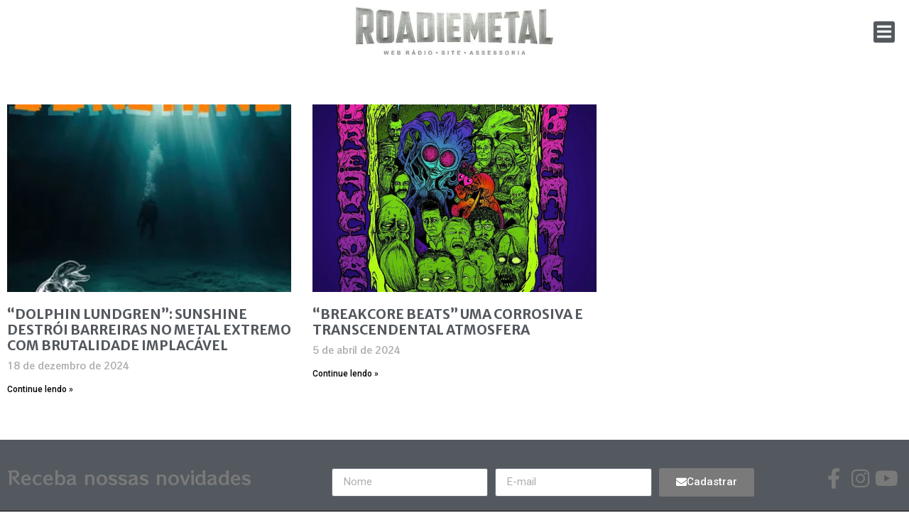

--- FILE ---
content_type: text/html; charset=UTF-8
request_url: https://roadie-metal.com/tag/sunshine/
body_size: 13467
content:
<!doctype html>
<html lang="pt-BR">
<head>
	<meta charset="UTF-8">
	<meta name="viewport" content="width=device-width, initial-scale=1">
	<link rel="profile" href="https://gmpg.org/xfn/11">
	<meta name='robots' content='index, follow, max-image-preview:large, max-snippet:-1, max-video-preview:-1' />

	<!-- This site is optimized with the Yoast SEO plugin v23.5 - https://yoast.com/wordpress/plugins/seo/ -->
	<title>Arquivos sunshine - Roadie Metal</title>
	<link rel="canonical" href="https://roadie-metal.com/tag/sunshine/" />
	<meta property="og:locale" content="pt_BR" />
	<meta property="og:type" content="article" />
	<meta property="og:title" content="Arquivos sunshine - Roadie Metal" />
	<meta property="og:url" content="https://roadie-metal.com/tag/sunshine/" />
	<meta property="og:site_name" content="Roadie Metal" />
	<meta name="twitter:card" content="summary_large_image" />
	<meta name="twitter:site" content="@roadiemetal" />
	<script type="application/ld+json" class="yoast-schema-graph">{"@context":"https://schema.org","@graph":[{"@type":"CollectionPage","@id":"https://roadie-metal.com/tag/sunshine/","url":"https://roadie-metal.com/tag/sunshine/","name":"Arquivos sunshine - Roadie Metal","isPartOf":{"@id":"https://roadie-metal.com/#website"},"primaryImageOfPage":{"@id":"https://roadie-metal.com/tag/sunshine/#primaryimage"},"image":{"@id":"https://roadie-metal.com/tag/sunshine/#primaryimage"},"thumbnailUrl":"https://roadie-metal.com/wp-content/uploads/2024/12/SUNSHINE-Dolphin-Lundgren.jpg","breadcrumb":{"@id":"https://roadie-metal.com/tag/sunshine/#breadcrumb"},"inLanguage":"pt-BR"},{"@type":"ImageObject","inLanguage":"pt-BR","@id":"https://roadie-metal.com/tag/sunshine/#primaryimage","url":"https://roadie-metal.com/wp-content/uploads/2024/12/SUNSHINE-Dolphin-Lundgren.jpg","contentUrl":"https://roadie-metal.com/wp-content/uploads/2024/12/SUNSHINE-Dolphin-Lundgren.jpg","width":300,"height":300},{"@type":"BreadcrumbList","@id":"https://roadie-metal.com/tag/sunshine/#breadcrumb","itemListElement":[{"@type":"ListItem","position":1,"name":"Início","item":"https://roadie-metal.com/"},{"@type":"ListItem","position":2,"name":"sunshine"}]},{"@type":"WebSite","@id":"https://roadie-metal.com/#website","url":"https://roadie-metal.com/","name":"Roadie Metal","description":"A Voz do Rock: Saiba tudo que acontece no mundo do rock, fique pode dentro das últimas novidades, leia entrevistas e resenhas, confira matérias e curiosidades!","publisher":{"@id":"https://roadie-metal.com/#organization"},"potentialAction":[{"@type":"SearchAction","target":{"@type":"EntryPoint","urlTemplate":"https://roadie-metal.com/?s={search_term_string}"},"query-input":{"@type":"PropertyValueSpecification","valueRequired":true,"valueName":"search_term_string"}}],"inLanguage":"pt-BR"},{"@type":"Organization","@id":"https://roadie-metal.com/#organization","name":"Roadie Metal - A Voz do Rock","url":"https://roadie-metal.com/","logo":{"@type":"ImageObject","inLanguage":"pt-BR","@id":"https://roadie-metal.com/#/schema/logo/image/","url":"https://roadie-metal.com/wp-content/uploads/2024/04/logo-rodape.png","contentUrl":"https://roadie-metal.com/wp-content/uploads/2024/04/logo-rodape.png","width":646,"height":200,"caption":"Roadie Metal - A Voz do Rock"},"image":{"@id":"https://roadie-metal.com/#/schema/logo/image/"},"sameAs":["https://pt-br.facebook.com/RoadieMetal","https://x.com/roadiemetal","https://www.instagram.com/roadie_metal/","https://www.youtube.com/channel/UCNXSI1H0oG_QbrdaKqbYlBQ"]}]}</script>
	<!-- / Yoast SEO plugin. -->


<link rel="alternate" type="application/rss+xml" title="Feed para Roadie Metal &raquo;" href="https://roadie-metal.com/feed/" />
<link rel="alternate" type="application/rss+xml" title="Feed de comentários para Roadie Metal &raquo;" href="https://roadie-metal.com/comments/feed/" />
<link rel="alternate" type="application/rss+xml" title="Feed de tag para Roadie Metal &raquo; sunshine" href="https://roadie-metal.com/tag/sunshine/feed/" />
<script>
window._wpemojiSettings = {"baseUrl":"https:\/\/s.w.org\/images\/core\/emoji\/15.0.3\/72x72\/","ext":".png","svgUrl":"https:\/\/s.w.org\/images\/core\/emoji\/15.0.3\/svg\/","svgExt":".svg","source":{"concatemoji":"https:\/\/roadie-metal.com\/wp-includes\/js\/wp-emoji-release.min.js?ver=6.6.4"}};
/*! This file is auto-generated */
!function(i,n){var o,s,e;function c(e){try{var t={supportTests:e,timestamp:(new Date).valueOf()};sessionStorage.setItem(o,JSON.stringify(t))}catch(e){}}function p(e,t,n){e.clearRect(0,0,e.canvas.width,e.canvas.height),e.fillText(t,0,0);var t=new Uint32Array(e.getImageData(0,0,e.canvas.width,e.canvas.height).data),r=(e.clearRect(0,0,e.canvas.width,e.canvas.height),e.fillText(n,0,0),new Uint32Array(e.getImageData(0,0,e.canvas.width,e.canvas.height).data));return t.every(function(e,t){return e===r[t]})}function u(e,t,n){switch(t){case"flag":return n(e,"\ud83c\udff3\ufe0f\u200d\u26a7\ufe0f","\ud83c\udff3\ufe0f\u200b\u26a7\ufe0f")?!1:!n(e,"\ud83c\uddfa\ud83c\uddf3","\ud83c\uddfa\u200b\ud83c\uddf3")&&!n(e,"\ud83c\udff4\udb40\udc67\udb40\udc62\udb40\udc65\udb40\udc6e\udb40\udc67\udb40\udc7f","\ud83c\udff4\u200b\udb40\udc67\u200b\udb40\udc62\u200b\udb40\udc65\u200b\udb40\udc6e\u200b\udb40\udc67\u200b\udb40\udc7f");case"emoji":return!n(e,"\ud83d\udc26\u200d\u2b1b","\ud83d\udc26\u200b\u2b1b")}return!1}function f(e,t,n){var r="undefined"!=typeof WorkerGlobalScope&&self instanceof WorkerGlobalScope?new OffscreenCanvas(300,150):i.createElement("canvas"),a=r.getContext("2d",{willReadFrequently:!0}),o=(a.textBaseline="top",a.font="600 32px Arial",{});return e.forEach(function(e){o[e]=t(a,e,n)}),o}function t(e){var t=i.createElement("script");t.src=e,t.defer=!0,i.head.appendChild(t)}"undefined"!=typeof Promise&&(o="wpEmojiSettingsSupports",s=["flag","emoji"],n.supports={everything:!0,everythingExceptFlag:!0},e=new Promise(function(e){i.addEventListener("DOMContentLoaded",e,{once:!0})}),new Promise(function(t){var n=function(){try{var e=JSON.parse(sessionStorage.getItem(o));if("object"==typeof e&&"number"==typeof e.timestamp&&(new Date).valueOf()<e.timestamp+604800&&"object"==typeof e.supportTests)return e.supportTests}catch(e){}return null}();if(!n){if("undefined"!=typeof Worker&&"undefined"!=typeof OffscreenCanvas&&"undefined"!=typeof URL&&URL.createObjectURL&&"undefined"!=typeof Blob)try{var e="postMessage("+f.toString()+"("+[JSON.stringify(s),u.toString(),p.toString()].join(",")+"));",r=new Blob([e],{type:"text/javascript"}),a=new Worker(URL.createObjectURL(r),{name:"wpTestEmojiSupports"});return void(a.onmessage=function(e){c(n=e.data),a.terminate(),t(n)})}catch(e){}c(n=f(s,u,p))}t(n)}).then(function(e){for(var t in e)n.supports[t]=e[t],n.supports.everything=n.supports.everything&&n.supports[t],"flag"!==t&&(n.supports.everythingExceptFlag=n.supports.everythingExceptFlag&&n.supports[t]);n.supports.everythingExceptFlag=n.supports.everythingExceptFlag&&!n.supports.flag,n.DOMReady=!1,n.readyCallback=function(){n.DOMReady=!0}}).then(function(){return e}).then(function(){var e;n.supports.everything||(n.readyCallback(),(e=n.source||{}).concatemoji?t(e.concatemoji):e.wpemoji&&e.twemoji&&(t(e.twemoji),t(e.wpemoji)))}))}((window,document),window._wpemojiSettings);
</script>
<style id='wp-emoji-styles-inline-css'>

	img.wp-smiley, img.emoji {
		display: inline !important;
		border: none !important;
		box-shadow: none !important;
		height: 1em !important;
		width: 1em !important;
		margin: 0 0.07em !important;
		vertical-align: -0.1em !important;
		background: none !important;
		padding: 0 !important;
	}
</style>
<link rel='stylesheet' id='wp-block-library-css' href='https://roadie-metal.com/wp-includes/css/dist/block-library/style.min.css?ver=6.6.4' media='all' />
<style id='classic-theme-styles-inline-css'>
/*! This file is auto-generated */
.wp-block-button__link{color:#fff;background-color:#32373c;border-radius:9999px;box-shadow:none;text-decoration:none;padding:calc(.667em + 2px) calc(1.333em + 2px);font-size:1.125em}.wp-block-file__button{background:#32373c;color:#fff;text-decoration:none}
</style>
<style id='global-styles-inline-css'>
:root{--wp--preset--aspect-ratio--square: 1;--wp--preset--aspect-ratio--4-3: 4/3;--wp--preset--aspect-ratio--3-4: 3/4;--wp--preset--aspect-ratio--3-2: 3/2;--wp--preset--aspect-ratio--2-3: 2/3;--wp--preset--aspect-ratio--16-9: 16/9;--wp--preset--aspect-ratio--9-16: 9/16;--wp--preset--color--black: #000000;--wp--preset--color--cyan-bluish-gray: #abb8c3;--wp--preset--color--white: #ffffff;--wp--preset--color--pale-pink: #f78da7;--wp--preset--color--vivid-red: #cf2e2e;--wp--preset--color--luminous-vivid-orange: #ff6900;--wp--preset--color--luminous-vivid-amber: #fcb900;--wp--preset--color--light-green-cyan: #7bdcb5;--wp--preset--color--vivid-green-cyan: #00d084;--wp--preset--color--pale-cyan-blue: #8ed1fc;--wp--preset--color--vivid-cyan-blue: #0693e3;--wp--preset--color--vivid-purple: #9b51e0;--wp--preset--gradient--vivid-cyan-blue-to-vivid-purple: linear-gradient(135deg,rgba(6,147,227,1) 0%,rgb(155,81,224) 100%);--wp--preset--gradient--light-green-cyan-to-vivid-green-cyan: linear-gradient(135deg,rgb(122,220,180) 0%,rgb(0,208,130) 100%);--wp--preset--gradient--luminous-vivid-amber-to-luminous-vivid-orange: linear-gradient(135deg,rgba(252,185,0,1) 0%,rgba(255,105,0,1) 100%);--wp--preset--gradient--luminous-vivid-orange-to-vivid-red: linear-gradient(135deg,rgba(255,105,0,1) 0%,rgb(207,46,46) 100%);--wp--preset--gradient--very-light-gray-to-cyan-bluish-gray: linear-gradient(135deg,rgb(238,238,238) 0%,rgb(169,184,195) 100%);--wp--preset--gradient--cool-to-warm-spectrum: linear-gradient(135deg,rgb(74,234,220) 0%,rgb(151,120,209) 20%,rgb(207,42,186) 40%,rgb(238,44,130) 60%,rgb(251,105,98) 80%,rgb(254,248,76) 100%);--wp--preset--gradient--blush-light-purple: linear-gradient(135deg,rgb(255,206,236) 0%,rgb(152,150,240) 100%);--wp--preset--gradient--blush-bordeaux: linear-gradient(135deg,rgb(254,205,165) 0%,rgb(254,45,45) 50%,rgb(107,0,62) 100%);--wp--preset--gradient--luminous-dusk: linear-gradient(135deg,rgb(255,203,112) 0%,rgb(199,81,192) 50%,rgb(65,88,208) 100%);--wp--preset--gradient--pale-ocean: linear-gradient(135deg,rgb(255,245,203) 0%,rgb(182,227,212) 50%,rgb(51,167,181) 100%);--wp--preset--gradient--electric-grass: linear-gradient(135deg,rgb(202,248,128) 0%,rgb(113,206,126) 100%);--wp--preset--gradient--midnight: linear-gradient(135deg,rgb(2,3,129) 0%,rgb(40,116,252) 100%);--wp--preset--font-size--small: 13px;--wp--preset--font-size--medium: 20px;--wp--preset--font-size--large: 36px;--wp--preset--font-size--x-large: 42px;--wp--preset--spacing--20: 0.44rem;--wp--preset--spacing--30: 0.67rem;--wp--preset--spacing--40: 1rem;--wp--preset--spacing--50: 1.5rem;--wp--preset--spacing--60: 2.25rem;--wp--preset--spacing--70: 3.38rem;--wp--preset--spacing--80: 5.06rem;--wp--preset--shadow--natural: 6px 6px 9px rgba(0, 0, 0, 0.2);--wp--preset--shadow--deep: 12px 12px 50px rgba(0, 0, 0, 0.4);--wp--preset--shadow--sharp: 6px 6px 0px rgba(0, 0, 0, 0.2);--wp--preset--shadow--outlined: 6px 6px 0px -3px rgba(255, 255, 255, 1), 6px 6px rgba(0, 0, 0, 1);--wp--preset--shadow--crisp: 6px 6px 0px rgba(0, 0, 0, 1);}:where(.is-layout-flex){gap: 0.5em;}:where(.is-layout-grid){gap: 0.5em;}body .is-layout-flex{display: flex;}.is-layout-flex{flex-wrap: wrap;align-items: center;}.is-layout-flex > :is(*, div){margin: 0;}body .is-layout-grid{display: grid;}.is-layout-grid > :is(*, div){margin: 0;}:where(.wp-block-columns.is-layout-flex){gap: 2em;}:where(.wp-block-columns.is-layout-grid){gap: 2em;}:where(.wp-block-post-template.is-layout-flex){gap: 1.25em;}:where(.wp-block-post-template.is-layout-grid){gap: 1.25em;}.has-black-color{color: var(--wp--preset--color--black) !important;}.has-cyan-bluish-gray-color{color: var(--wp--preset--color--cyan-bluish-gray) !important;}.has-white-color{color: var(--wp--preset--color--white) !important;}.has-pale-pink-color{color: var(--wp--preset--color--pale-pink) !important;}.has-vivid-red-color{color: var(--wp--preset--color--vivid-red) !important;}.has-luminous-vivid-orange-color{color: var(--wp--preset--color--luminous-vivid-orange) !important;}.has-luminous-vivid-amber-color{color: var(--wp--preset--color--luminous-vivid-amber) !important;}.has-light-green-cyan-color{color: var(--wp--preset--color--light-green-cyan) !important;}.has-vivid-green-cyan-color{color: var(--wp--preset--color--vivid-green-cyan) !important;}.has-pale-cyan-blue-color{color: var(--wp--preset--color--pale-cyan-blue) !important;}.has-vivid-cyan-blue-color{color: var(--wp--preset--color--vivid-cyan-blue) !important;}.has-vivid-purple-color{color: var(--wp--preset--color--vivid-purple) !important;}.has-black-background-color{background-color: var(--wp--preset--color--black) !important;}.has-cyan-bluish-gray-background-color{background-color: var(--wp--preset--color--cyan-bluish-gray) !important;}.has-white-background-color{background-color: var(--wp--preset--color--white) !important;}.has-pale-pink-background-color{background-color: var(--wp--preset--color--pale-pink) !important;}.has-vivid-red-background-color{background-color: var(--wp--preset--color--vivid-red) !important;}.has-luminous-vivid-orange-background-color{background-color: var(--wp--preset--color--luminous-vivid-orange) !important;}.has-luminous-vivid-amber-background-color{background-color: var(--wp--preset--color--luminous-vivid-amber) !important;}.has-light-green-cyan-background-color{background-color: var(--wp--preset--color--light-green-cyan) !important;}.has-vivid-green-cyan-background-color{background-color: var(--wp--preset--color--vivid-green-cyan) !important;}.has-pale-cyan-blue-background-color{background-color: var(--wp--preset--color--pale-cyan-blue) !important;}.has-vivid-cyan-blue-background-color{background-color: var(--wp--preset--color--vivid-cyan-blue) !important;}.has-vivid-purple-background-color{background-color: var(--wp--preset--color--vivid-purple) !important;}.has-black-border-color{border-color: var(--wp--preset--color--black) !important;}.has-cyan-bluish-gray-border-color{border-color: var(--wp--preset--color--cyan-bluish-gray) !important;}.has-white-border-color{border-color: var(--wp--preset--color--white) !important;}.has-pale-pink-border-color{border-color: var(--wp--preset--color--pale-pink) !important;}.has-vivid-red-border-color{border-color: var(--wp--preset--color--vivid-red) !important;}.has-luminous-vivid-orange-border-color{border-color: var(--wp--preset--color--luminous-vivid-orange) !important;}.has-luminous-vivid-amber-border-color{border-color: var(--wp--preset--color--luminous-vivid-amber) !important;}.has-light-green-cyan-border-color{border-color: var(--wp--preset--color--light-green-cyan) !important;}.has-vivid-green-cyan-border-color{border-color: var(--wp--preset--color--vivid-green-cyan) !important;}.has-pale-cyan-blue-border-color{border-color: var(--wp--preset--color--pale-cyan-blue) !important;}.has-vivid-cyan-blue-border-color{border-color: var(--wp--preset--color--vivid-cyan-blue) !important;}.has-vivid-purple-border-color{border-color: var(--wp--preset--color--vivid-purple) !important;}.has-vivid-cyan-blue-to-vivid-purple-gradient-background{background: var(--wp--preset--gradient--vivid-cyan-blue-to-vivid-purple) !important;}.has-light-green-cyan-to-vivid-green-cyan-gradient-background{background: var(--wp--preset--gradient--light-green-cyan-to-vivid-green-cyan) !important;}.has-luminous-vivid-amber-to-luminous-vivid-orange-gradient-background{background: var(--wp--preset--gradient--luminous-vivid-amber-to-luminous-vivid-orange) !important;}.has-luminous-vivid-orange-to-vivid-red-gradient-background{background: var(--wp--preset--gradient--luminous-vivid-orange-to-vivid-red) !important;}.has-very-light-gray-to-cyan-bluish-gray-gradient-background{background: var(--wp--preset--gradient--very-light-gray-to-cyan-bluish-gray) !important;}.has-cool-to-warm-spectrum-gradient-background{background: var(--wp--preset--gradient--cool-to-warm-spectrum) !important;}.has-blush-light-purple-gradient-background{background: var(--wp--preset--gradient--blush-light-purple) !important;}.has-blush-bordeaux-gradient-background{background: var(--wp--preset--gradient--blush-bordeaux) !important;}.has-luminous-dusk-gradient-background{background: var(--wp--preset--gradient--luminous-dusk) !important;}.has-pale-ocean-gradient-background{background: var(--wp--preset--gradient--pale-ocean) !important;}.has-electric-grass-gradient-background{background: var(--wp--preset--gradient--electric-grass) !important;}.has-midnight-gradient-background{background: var(--wp--preset--gradient--midnight) !important;}.has-small-font-size{font-size: var(--wp--preset--font-size--small) !important;}.has-medium-font-size{font-size: var(--wp--preset--font-size--medium) !important;}.has-large-font-size{font-size: var(--wp--preset--font-size--large) !important;}.has-x-large-font-size{font-size: var(--wp--preset--font-size--x-large) !important;}
:where(.wp-block-post-template.is-layout-flex){gap: 1.25em;}:where(.wp-block-post-template.is-layout-grid){gap: 1.25em;}
:where(.wp-block-columns.is-layout-flex){gap: 2em;}:where(.wp-block-columns.is-layout-grid){gap: 2em;}
:root :where(.wp-block-pullquote){font-size: 1.5em;line-height: 1.6;}
</style>
<link rel='stylesheet' id='hello-elementor-css' href='https://roadie-metal.com/wp-content/themes/hello-elementor/style.min.css?ver=3.0.1' media='all' />
<link rel='stylesheet' id='hello-elementor-theme-style-css' href='https://roadie-metal.com/wp-content/themes/hello-elementor/theme.min.css?ver=3.0.1' media='all' />
<link rel='stylesheet' id='hello-elementor-header-footer-css' href='https://roadie-metal.com/wp-content/themes/hello-elementor/header-footer.min.css?ver=3.0.1' media='all' />
<link rel='stylesheet' id='elementor-frontend-css' href='https://roadie-metal.com/wp-content/plugins/elementor/assets/css/frontend.min.css?ver=3.24.5' media='all' />
<link rel='stylesheet' id='widget-image-css' href='https://roadie-metal.com/wp-content/plugins/elementor/assets/css/widget-image.min.css?ver=3.24.5' media='all' />
<link rel='stylesheet' id='widget-heading-css' href='https://roadie-metal.com/wp-content/plugins/elementor/assets/css/widget-heading.min.css?ver=3.24.5' media='all' />
<link rel='stylesheet' id='widget-forms-css' href='https://roadie-metal.com/wp-content/plugins/pro-elements/assets/css/widget-forms.min.css?ver=3.24.2' media='all' />
<link rel='stylesheet' id='flatpickr-css' href='https://roadie-metal.com/wp-content/plugins/elementor/assets/lib/flatpickr/flatpickr.min.css?ver=4.1.4' media='all' />
<link rel='stylesheet' id='widget-icon-list-css' href='https://roadie-metal.com/wp-content/plugins/elementor/assets/css/widget-icon-list.min.css?ver=3.24.5' media='all' />
<link rel='stylesheet' id='widget-posts-css' href='https://roadie-metal.com/wp-content/plugins/pro-elements/assets/css/widget-posts.min.css?ver=3.24.2' media='all' />
<link rel='stylesheet' id='elementor-icons-css' href='https://roadie-metal.com/wp-content/plugins/elementor/assets/lib/eicons/css/elementor-icons.min.css?ver=5.31.0' media='all' />
<link rel='stylesheet' id='swiper-css' href='https://roadie-metal.com/wp-content/plugins/elementor/assets/lib/swiper/v8/css/swiper.min.css?ver=8.4.5' media='all' />
<link rel='stylesheet' id='e-swiper-css' href='https://roadie-metal.com/wp-content/plugins/elementor/assets/css/conditionals/e-swiper.min.css?ver=3.24.5' media='all' />
<link rel='stylesheet' id='elementor-post-413943-css' href='https://roadie-metal.com/wp-content/uploads/elementor/css/post-413943.css?ver=1727957824' media='all' />
<link rel='stylesheet' id='elementor-pro-css' href='https://roadie-metal.com/wp-content/plugins/pro-elements/assets/css/frontend.min.css?ver=3.24.2' media='all' />
<link rel='stylesheet' id='font-awesome-5-all-css' href='https://roadie-metal.com/wp-content/plugins/elementor/assets/lib/font-awesome/css/all.min.css?ver=3.24.5' media='all' />
<link rel='stylesheet' id='font-awesome-4-shim-css' href='https://roadie-metal.com/wp-content/plugins/elementor/assets/lib/font-awesome/css/v4-shims.min.css?ver=3.24.5' media='all' />
<link rel='stylesheet' id='elementor-global-css' href='https://roadie-metal.com/wp-content/uploads/elementor/css/global.css?ver=1727957824' media='all' />
<link rel='stylesheet' id='elementor-post-404143-css' href='https://roadie-metal.com/wp-content/uploads/elementor/css/post-404143.css?ver=1727957907' media='all' />
<link rel='stylesheet' id='elementor-post-404157-css' href='https://roadie-metal.com/wp-content/uploads/elementor/css/post-404157.css?ver=1727957824' media='all' />
<link rel='stylesheet' id='elementor-post-404153-css' href='https://roadie-metal.com/wp-content/uploads/elementor/css/post-404153.css?ver=1727957827' media='all' />
<link rel='stylesheet' id='bdt-uikit-css' href='https://roadie-metal.com/wp-content/plugins/bdthemes-prime-slider-lite/assets/css/bdt-uikit.css?ver=3.21.7' media='all' />
<link rel='stylesheet' id='prime-slider-site-css' href='https://roadie-metal.com/wp-content/plugins/bdthemes-prime-slider-lite/assets/css/prime-slider-site.css?ver=3.15.12' media='all' />
<link rel='stylesheet' id='google-fonts-1-css' href='https://fonts.googleapis.com/css?family=Roboto%3A100%2C100italic%2C200%2C200italic%2C300%2C300italic%2C400%2C400italic%2C500%2C500italic%2C600%2C600italic%2C700%2C700italic%2C800%2C800italic%2C900%2C900italic%7CRoboto+Slab%3A100%2C100italic%2C200%2C200italic%2C300%2C300italic%2C400%2C400italic%2C500%2C500italic%2C600%2C600italic%2C700%2C700italic%2C800%2C800italic%2C900%2C900italic%7CRocknRoll+One%3A100%2C100italic%2C200%2C200italic%2C300%2C300italic%2C400%2C400italic%2C500%2C500italic%2C600%2C600italic%2C700%2C700italic%2C800%2C800italic%2C900%2C900italic%7CMerriweather+Sans%3A100%2C100italic%2C200%2C200italic%2C300%2C300italic%2C400%2C400italic%2C500%2C500italic%2C600%2C600italic%2C700%2C700italic%2C800%2C800italic%2C900%2C900italic&#038;display=auto&#038;ver=6.6.4' media='all' />
<link rel='stylesheet' id='elementor-icons-shared-0-css' href='https://roadie-metal.com/wp-content/plugins/elementor/assets/lib/font-awesome/css/fontawesome.min.css?ver=5.15.3' media='all' />
<link rel='stylesheet' id='elementor-icons-fa-solid-css' href='https://roadie-metal.com/wp-content/plugins/elementor/assets/lib/font-awesome/css/solid.min.css?ver=5.15.3' media='all' />
<link rel='stylesheet' id='elementor-icons-fa-brands-css' href='https://roadie-metal.com/wp-content/plugins/elementor/assets/lib/font-awesome/css/brands.min.css?ver=5.15.3' media='all' />
<link rel="preconnect" href="https://fonts.gstatic.com/" crossorigin><script src="https://roadie-metal.com/wp-content/plugins/elementor/assets/lib/font-awesome/js/v4-shims.min.js?ver=3.24.5" id="font-awesome-4-shim-js"></script>
<script src="https://roadie-metal.com/wp-includes/js/jquery/jquery.min.js?ver=3.7.1" id="jquery-core-js"></script>
<script src="https://roadie-metal.com/wp-includes/js/jquery/jquery-migrate.min.js?ver=3.4.1" id="jquery-migrate-js"></script>
<script src="https://roadie-metal.com/wp-content/plugins/bdthemes-prime-slider-lite/assets/js/bdt-uikit.min.js?ver=3.21.7" id="bdt-uikit-js"></script>
<link rel="https://api.w.org/" href="https://roadie-metal.com/wp-json/" /><link rel="alternate" title="JSON" type="application/json" href="https://roadie-metal.com/wp-json/wp/v2/tags/30300" /><link rel="EditURI" type="application/rsd+xml" title="RSD" href="https://roadie-metal.com/xmlrpc.php?rsd" />
<meta name="generator" content="WordPress 6.6.4" />
<meta name="generator" content="Elementor 3.24.5; features: additional_custom_breakpoints; settings: css_print_method-external, google_font-enabled, font_display-auto">
			<style>
				.e-con.e-parent:nth-of-type(n+4):not(.e-lazyloaded):not(.e-no-lazyload),
				.e-con.e-parent:nth-of-type(n+4):not(.e-lazyloaded):not(.e-no-lazyload) * {
					background-image: none !important;
				}
				@media screen and (max-height: 1024px) {
					.e-con.e-parent:nth-of-type(n+3):not(.e-lazyloaded):not(.e-no-lazyload),
					.e-con.e-parent:nth-of-type(n+3):not(.e-lazyloaded):not(.e-no-lazyload) * {
						background-image: none !important;
					}
				}
				@media screen and (max-height: 640px) {
					.e-con.e-parent:nth-of-type(n+2):not(.e-lazyloaded):not(.e-no-lazyload),
					.e-con.e-parent:nth-of-type(n+2):not(.e-lazyloaded):not(.e-no-lazyload) * {
						background-image: none !important;
					}
				}
			</style>
			</head>
<body class="archive tag tag-sunshine tag-30300 wp-custom-logo elementor-default elementor-template-full-width elementor-kit-413943 elementor-page-404153">


<a class="skip-link screen-reader-text" href="#content">Ir para o conteúdo</a>

		<div data-elementor-type="header" data-elementor-id="404143" class="elementor elementor-404143 elementor-location-header" data-elementor-post-type="elementor_library">
			<div class="elementor-element elementor-element-fd1bf8f header-1 e-transform e-flex e-con-boxed e-con e-parent" data-id="fd1bf8f" data-element_type="container" data-settings="{&quot;background_background&quot;:&quot;classic&quot;,&quot;_transform_translateX_effect&quot;:{&quot;unit&quot;:&quot;px&quot;,&quot;size&quot;:&quot;&quot;,&quot;sizes&quot;:[]},&quot;_transform_translateX_effect_tablet&quot;:{&quot;unit&quot;:&quot;px&quot;,&quot;size&quot;:&quot;&quot;,&quot;sizes&quot;:[]},&quot;_transform_translateX_effect_mobile&quot;:{&quot;unit&quot;:&quot;px&quot;,&quot;size&quot;:&quot;&quot;,&quot;sizes&quot;:[]},&quot;_transform_translateY_effect&quot;:{&quot;unit&quot;:&quot;px&quot;,&quot;size&quot;:&quot;&quot;,&quot;sizes&quot;:[]},&quot;_transform_translateY_effect_tablet&quot;:{&quot;unit&quot;:&quot;px&quot;,&quot;size&quot;:&quot;&quot;,&quot;sizes&quot;:[]},&quot;_transform_translateY_effect_mobile&quot;:{&quot;unit&quot;:&quot;px&quot;,&quot;size&quot;:&quot;&quot;,&quot;sizes&quot;:[]}}">
					<div class="e-con-inner">
				<div class="elementor-element elementor-element-7d4b84e elementor-widget__width-initial elementor-widget elementor-widget-theme-site-logo elementor-widget-image" data-id="7d4b84e" data-element_type="widget" data-widget_type="theme-site-logo.default">
				<div class="elementor-widget-container">
									<a href="https://roadie-metal.com">
			<img fetchpriority="high" width="457" height="110" src="https://roadie-metal.com/wp-content/uploads/2022/11/roadie-metal.jpeg" class="attachment-full size-full wp-image-404144" alt="" srcset="https://roadie-metal.com/wp-content/uploads/2022/11/roadie-metal.jpeg 457w, https://roadie-metal.com/wp-content/uploads/2022/11/roadie-metal-300x72.jpeg 300w" sizes="(max-width: 457px) 100vw, 457px" />				</a>
									</div>
				</div>
				<div class="elementor-element elementor-element-3e15d03 elementor-align-center elementor-absolute elementor-widget elementor-widget-button" data-id="3e15d03" data-element_type="widget" data-settings="{&quot;_position&quot;:&quot;absolute&quot;}" data-widget_type="button.default">
				<div class="elementor-widget-container">
					<div class="elementor-button-wrapper">
			<a class="elementor-button elementor-button-link elementor-size-sm" href="#elementor-action%3Aaction%3Dpopup%3Aopen%26settings%3DeyJpZCI6IjQwNzk0NyIsInRvZ2dsZSI6ZmFsc2V9">
						<span class="elementor-button-content-wrapper">
						<span class="elementor-button-icon">
				<i aria-hidden="true" class="fas fa-bars"></i>			</span>
								</span>
					</a>
		</div>
				</div>
				</div>
					</div>
				</div>
				</div>
				<div data-elementor-type="archive" data-elementor-id="404153" class="elementor elementor-404153 elementor-location-archive" data-elementor-post-type="elementor_library">
			<div class="elementor-element elementor-element-db90f26 e-flex e-con-boxed e-con e-parent" data-id="db90f26" data-element_type="container">
					<div class="e-con-inner">
				<div class="elementor-element elementor-element-f384603 elementor-grid-3 elementor-grid-tablet-2 elementor-grid-mobile-1 elementor-posts--thumbnail-top elementor-widget elementor-widget-archive-posts" data-id="f384603" data-element_type="widget" data-settings="{&quot;pagination_type&quot;:&quot;numbers_and_prev_next&quot;,&quot;archive_classic_columns&quot;:&quot;3&quot;,&quot;archive_classic_columns_tablet&quot;:&quot;2&quot;,&quot;archive_classic_columns_mobile&quot;:&quot;1&quot;,&quot;archive_classic_row_gap&quot;:{&quot;unit&quot;:&quot;px&quot;,&quot;size&quot;:35,&quot;sizes&quot;:[]},&quot;archive_classic_row_gap_tablet&quot;:{&quot;unit&quot;:&quot;px&quot;,&quot;size&quot;:&quot;&quot;,&quot;sizes&quot;:[]},&quot;archive_classic_row_gap_mobile&quot;:{&quot;unit&quot;:&quot;px&quot;,&quot;size&quot;:&quot;&quot;,&quot;sizes&quot;:[]}}" data-widget_type="archive-posts.archive_classic">
				<div class="elementor-widget-container">
					<div class="elementor-posts-container elementor-posts elementor-posts--skin-classic elementor-grid">
				<article class="elementor-post elementor-grid-item post-416141 post type-post status-publish format-standard has-post-thumbnail hentry category-death-metal category-thrash tag-sunshine">
				<a class="elementor-post__thumbnail__link" href="https://roadie-metal.com/dolphin-lundgren-sunshine-destroi-barreiras-no-metal-extremo-com-brutalidade-implacavel/" tabindex="-1" >
			<div class="elementor-post__thumbnail"><img width="300" height="300" src="https://roadie-metal.com/wp-content/uploads/2024/12/SUNSHINE-Dolphin-Lundgren.jpg" class="attachment-large size-large wp-image-416142" alt="" /></div>
		</a>
				<div class="elementor-post__text">
				<h3 class="elementor-post__title">
			<a href="https://roadie-metal.com/dolphin-lundgren-sunshine-destroi-barreiras-no-metal-extremo-com-brutalidade-implacavel/" >
				&#8220;Dolphin Lundgren&#8221;: SUNSHINE Destrói Barreiras no Metal Extremo com Brutalidade Implacável			</a>
		</h3>
				<div class="elementor-post__meta-data">
					<span class="elementor-post-date">
			18 de dezembro de 2024		</span>
				</div>
		
		<a class="elementor-post__read-more" href="https://roadie-metal.com/dolphin-lundgren-sunshine-destroi-barreiras-no-metal-extremo-com-brutalidade-implacavel/" aria-label="Read more about &#8220;Dolphin Lundgren&#8221;: SUNSHINE Destrói Barreiras no Metal Extremo com Brutalidade Implacável" tabindex="-1" >
			Continue lendo »		</a>

				</div>
				</article>
				<article class="elementor-post elementor-grid-item post-403614 post type-post status-publish format-standard has-post-thumbnail hentry category-news category-thrash tag-grindcore tag-melodeath tag-sunshine">
				<a class="elementor-post__thumbnail__link" href="https://roadie-metal.com/breakcore-beats-uma-corrosiva-e-transcendental-atmosfera/" tabindex="-1" >
			<div class="elementor-post__thumbnail"><img width="640" height="640" src="https://roadie-metal.com/wp-content/uploads/2024/04/SUNSHINE.jpg" class="attachment-large size-large wp-image-403615" alt="" /></div>
		</a>
				<div class="elementor-post__text">
				<h3 class="elementor-post__title">
			<a href="https://roadie-metal.com/breakcore-beats-uma-corrosiva-e-transcendental-atmosfera/" >
				“Breakcore Beats” uma corrosiva e transcendental atmosfera			</a>
		</h3>
				<div class="elementor-post__meta-data">
					<span class="elementor-post-date">
			5 de abril de 2024		</span>
				</div>
		
		<a class="elementor-post__read-more" href="https://roadie-metal.com/breakcore-beats-uma-corrosiva-e-transcendental-atmosfera/" aria-label="Read more about “Breakcore Beats” uma corrosiva e transcendental atmosfera" tabindex="-1" >
			Continue lendo »		</a>

				</div>
				</article>
				</div>
		
				</div>
				</div>
					</div>
				</div>
				</div>
				<div data-elementor-type="footer" data-elementor-id="404157" class="elementor elementor-404157 elementor-location-footer" data-elementor-post-type="elementor_library">
			<div class="elementor-element elementor-element-9149c3f e-flex e-con-boxed e-con e-parent" data-id="9149c3f" data-element_type="container" data-settings="{&quot;background_background&quot;:&quot;classic&quot;}">
					<div class="e-con-inner">
				<div class="elementor-element elementor-element-43179a1 elementor-widget elementor-widget-heading" data-id="43179a1" data-element_type="widget" data-widget_type="heading.default">
				<div class="elementor-widget-container">
			<h6 class="elementor-heading-title elementor-size-default">Receba nossas novidades</h6>		</div>
				</div>
				<div class="elementor-element elementor-element-648684d elementor-widget__width-initial elementor-widget-mobile__width-inherit elementor-button-align-stretch elementor-widget elementor-widget-form" data-id="648684d" data-element_type="widget" data-settings="{&quot;button_width&quot;:&quot;20&quot;,&quot;step_next_label&quot;:&quot;Next&quot;,&quot;step_previous_label&quot;:&quot;Previous&quot;,&quot;step_type&quot;:&quot;number_text&quot;,&quot;step_icon_shape&quot;:&quot;circle&quot;}" data-widget_type="form.default">
				<div class="elementor-widget-container">
					<form class="elementor-form" method="post" name="frm-newsletter">
			<input type="hidden" name="post_id" value="404157"/>
			<input type="hidden" name="form_id" value="648684d"/>
			<input type="hidden" name="referer_title" value="Arquivos sunshine - Roadie Metal" />

			
			<div class="elementor-form-fields-wrapper elementor-labels-">
								<div class="elementor-field-type-text elementor-field-group elementor-column elementor-field-group-nome elementor-col-40 elementor-field-required">
												<label for="form-field-nome" class="elementor-field-label elementor-screen-only">
								Nome							</label>
														<input size="1" type="text" name="form_fields[nome]" id="form-field-nome" class="elementor-field elementor-size-sm  elementor-field-textual" placeholder="Nome" required="required" aria-required="true">
											</div>
								<div class="elementor-field-type-email elementor-field-group elementor-column elementor-field-group-email elementor-col-40 elementor-field-required">
												<label for="form-field-email" class="elementor-field-label elementor-screen-only">
								E-mail							</label>
														<input size="1" type="email" name="form_fields[email]" id="form-field-email" class="elementor-field elementor-size-sm  elementor-field-textual" placeholder="E-mail" required="required" aria-required="true">
											</div>
								<div class="elementor-field-group elementor-column elementor-field-type-submit elementor-col-20 e-form__buttons">
					<button class="elementor-button elementor-size-sm" type="submit">
						<span class="elementor-button-content-wrapper">
															<span class="elementor-button-icon">
									<i aria-hidden="true" class="fas fa-envelope"></i>																	</span>
																						<span class="elementor-button-text">Cadastrar </span>
													</span>
					</button>
				</div>
			</div>
		</form>
				</div>
				</div>
				<div class="elementor-element elementor-element-81c26c3 elementor-icon-list--layout-inline elementor-align-right elementor-mobile-align-center elementor-list-item-link-full_width elementor-widget elementor-widget-icon-list" data-id="81c26c3" data-element_type="widget" data-widget_type="icon-list.default">
				<div class="elementor-widget-container">
					<ul class="elementor-icon-list-items elementor-inline-items">
							<li class="elementor-icon-list-item elementor-inline-item">
											<a href="https://www.facebook.com/RoadieMetal/?locale=pt_BR" target="_blank">

												<span class="elementor-icon-list-icon">
							<i aria-hidden="true" class="fab fa-facebook-f"></i>						</span>
										<span class="elementor-icon-list-text"></span>
											</a>
									</li>
								<li class="elementor-icon-list-item elementor-inline-item">
											<a href="https://www.instagram.com/roadie_metal/" target="_blank">

												<span class="elementor-icon-list-icon">
							<i aria-hidden="true" class="fab fa-instagram"></i>						</span>
										<span class="elementor-icon-list-text"></span>
											</a>
									</li>
								<li class="elementor-icon-list-item elementor-inline-item">
											<a href="https://www.youtube.com/c/RoadieMetal" target="_blank">

												<span class="elementor-icon-list-icon">
							<i aria-hidden="true" class="fab fa-youtube"></i>						</span>
										<span class="elementor-icon-list-text"></span>
											</a>
									</li>
						</ul>
				</div>
				</div>
					</div>
				</div>
		<div class="elementor-element elementor-element-00b8d21 e-flex e-con-boxed e-con e-parent" data-id="00b8d21" data-element_type="container" data-settings="{&quot;background_background&quot;:&quot;classic&quot;}">
					<div class="e-con-inner">
				<div class="elementor-element elementor-element-cd566fc elementor-widget elementor-widget-image" data-id="cd566fc" data-element_type="widget" data-widget_type="image.default">
				<div class="elementor-widget-container">
													<img loading="lazy" width="646" height="200" src="https://roadie-metal.com/wp-content/uploads/2024/04/logo-rodape.png" class="attachment-full size-full wp-image-404159" alt="" srcset="https://roadie-metal.com/wp-content/uploads/2024/04/logo-rodape.png 646w, https://roadie-metal.com/wp-content/uploads/2024/04/logo-rodape-300x93.png 300w" sizes="(max-width: 646px) 100vw, 646px" />													</div>
				</div>
				<div class="elementor-element elementor-element-3e1c0fa elementor-widget elementor-widget-heading" data-id="3e1c0fa" data-element_type="widget" data-widget_type="heading.default">
				<div class="elementor-widget-container">
			<p class="elementor-heading-title elementor-size-default">© 2017-2025 | Roadie Metal - Todos os direitos reservados.</p>		</div>
				</div>
					</div>
				</div>
				</div>
		
		<div data-elementor-type="popup" data-elementor-id="407947" class="elementor elementor-407947 elementor-location-popup" data-elementor-settings="{&quot;entrance_animation&quot;:&quot;fadeInRight&quot;,&quot;exit_animation&quot;:&quot;fadeInRight&quot;,&quot;entrance_animation_duration&quot;:{&quot;unit&quot;:&quot;px&quot;,&quot;size&quot;:0.6,&quot;sizes&quot;:[]},&quot;a11y_navigation&quot;:&quot;yes&quot;,&quot;timing&quot;:[]}" data-elementor-post-type="elementor_library">
			<div class="elementor-element elementor-element-2313516 e-flex e-con-boxed e-con e-parent" data-id="2313516" data-element_type="container">
					<div class="e-con-inner">
				<div class="elementor-element elementor-element-73b52de elementor-widget elementor-widget-heading" data-id="73b52de" data-element_type="widget" data-widget_type="heading.default">
				<div class="elementor-widget-container">
			<h5 class="elementor-heading-title elementor-size-default">Encontre sua banda favorita</h5>		</div>
				</div>
				<div class="elementor-element elementor-element-d0464e4 elementor-search-form--skin-classic elementor-search-form--button-type-icon elementor-search-form--icon-search elementor-widget elementor-widget-search-form" data-id="d0464e4" data-element_type="widget" data-settings="{&quot;skin&quot;:&quot;classic&quot;}" data-widget_type="search-form.default">
				<div class="elementor-widget-container">
					<search role="search">
			<form class="elementor-search-form" action="https://roadie-metal.com" method="get">
												<div class="elementor-search-form__container">
					<label class="elementor-screen-only" for="elementor-search-form-d0464e4">Search</label>

					
					<input id="elementor-search-form-d0464e4" placeholder="Digite o nome da banda..." class="elementor-search-form__input" type="search" name="s" value="">
					
											<button class="elementor-search-form__submit" type="submit" aria-label="Search">
															<i aria-hidden="true" class="fas fa-search"></i>								<span class="elementor-screen-only">Search</span>
													</button>
					
									</div>
			</form>
		</search>
				</div>
				</div>
				<div class="elementor-element elementor-element-6153885 elementor-widget-divider--view-line elementor-widget elementor-widget-divider" data-id="6153885" data-element_type="widget" data-widget_type="divider.default">
				<div class="elementor-widget-container">
					<div class="elementor-divider">
			<span class="elementor-divider-separator">
						</span>
		</div>
				</div>
				</div>
				<div class="elementor-element elementor-element-a925ee8 elementor-icon-list--layout-traditional elementor-list-item-link-full_width elementor-widget elementor-widget-icon-list" data-id="a925ee8" data-element_type="widget" data-widget_type="icon-list.default">
				<div class="elementor-widget-container">
					<ul class="elementor-icon-list-items">
							<li class="elementor-icon-list-item">
											<a href="https://roadie-metal.com/categoria/news/">

											<span class="elementor-icon-list-text">Notícias</span>
											</a>
									</li>
								<li class="elementor-icon-list-item">
											<a href="https://roadie-metal.com/categoria/reviews/">

											<span class="elementor-icon-list-text">Resenhas</span>
											</a>
									</li>
								<li class="elementor-icon-list-item">
											<a href="https://roadie-metal.com/categoria/entrevistas/">

											<span class="elementor-icon-list-text">Entrevistas</span>
											</a>
									</li>
								<li class="elementor-icon-list-item">
											<a href="https://roadie-metal.com/categoria/videos/">

											<span class="elementor-icon-list-text">Vídeos</span>
											</a>
									</li>
								<li class="elementor-icon-list-item">
											<a href="https://roadie-metal.com/categoria/shows/">

											<span class="elementor-icon-list-text">Shows</span>
											</a>
									</li>
						</ul>
				</div>
				</div>
					</div>
				</div>
				</div>
					<script type='text/javascript'>
				const lazyloadRunObserver = () => {
					const lazyloadBackgrounds = document.querySelectorAll( `.e-con.e-parent:not(.e-lazyloaded)` );
					const lazyloadBackgroundObserver = new IntersectionObserver( ( entries ) => {
						entries.forEach( ( entry ) => {
							if ( entry.isIntersecting ) {
								let lazyloadBackground = entry.target;
								if( lazyloadBackground ) {
									lazyloadBackground.classList.add( 'e-lazyloaded' );
								}
								lazyloadBackgroundObserver.unobserve( entry.target );
							}
						});
					}, { rootMargin: '200px 0px 200px 0px' } );
					lazyloadBackgrounds.forEach( ( lazyloadBackground ) => {
						lazyloadBackgroundObserver.observe( lazyloadBackground );
					} );
				};
				const events = [
					'DOMContentLoaded',
					'elementor/lazyload/observe',
				];
				events.forEach( ( event ) => {
					document.addEventListener( event, lazyloadRunObserver );
				} );
			</script>
			<link rel='stylesheet' id='elementor-post-407947-css' href='https://roadie-metal.com/wp-content/uploads/elementor/css/post-407947.css?ver=1727957824' media='all' />
<link rel='stylesheet' id='widget-theme-elements-css' href='https://roadie-metal.com/wp-content/plugins/pro-elements/assets/css/widget-theme-elements.min.css?ver=3.24.2' media='all' />
<link rel='stylesheet' id='widget-divider-css' href='https://roadie-metal.com/wp-content/plugins/elementor/assets/css/widget-divider.min.css?ver=3.24.5' media='all' />
<link rel='stylesheet' id='e-animation-fadeInRight-css' href='https://roadie-metal.com/wp-content/plugins/elementor/assets/lib/animations/styles/fadeInRight.min.css?ver=3.24.5' media='all' />
<script src="https://roadie-metal.com/wp-includes/js/imagesloaded.min.js?ver=5.0.0" id="imagesloaded-js"></script>
<script src="https://roadie-metal.com/wp-content/plugins/elementor/assets/js/webpack.runtime.min.js?ver=3.24.5" id="elementor-webpack-runtime-js"></script>
<script src="https://roadie-metal.com/wp-content/plugins/elementor/assets/js/frontend-modules.min.js?ver=3.24.5" id="elementor-frontend-modules-js"></script>
<script src="https://roadie-metal.com/wp-includes/js/jquery/ui/core.min.js?ver=1.13.3" id="jquery-ui-core-js"></script>
<script id="elementor-frontend-js-before">
var elementorFrontendConfig = {"environmentMode":{"edit":false,"wpPreview":false,"isScriptDebug":false},"i18n":{"shareOnFacebook":"Compartilhar no Facebook","shareOnTwitter":"Compartilhar no Twitter","pinIt":"Fixar","download":"Baixar","downloadImage":"Baixar imagem","fullscreen":"Tela cheia","zoom":"Zoom","share":"Compartilhar","playVideo":"Reproduzir v\u00eddeo","previous":"Anterior","next":"Pr\u00f3ximo","close":"Fechar","a11yCarouselWrapperAriaLabel":"Carrossel | Rolagem horizontal: Setas para esquerda e direita","a11yCarouselPrevSlideMessage":"Slide anterior","a11yCarouselNextSlideMessage":"Pr\u00f3ximo slide","a11yCarouselFirstSlideMessage":"Este \u00e9 o primeiro slide","a11yCarouselLastSlideMessage":"Este \u00e9 o \u00faltimo slide","a11yCarouselPaginationBulletMessage":"Ir para o slide"},"is_rtl":false,"breakpoints":{"xs":0,"sm":480,"md":768,"lg":1025,"xl":1440,"xxl":1600},"responsive":{"breakpoints":{"mobile":{"label":"Dispositivos m\u00f3veis no modo retrato","value":767,"default_value":767,"direction":"max","is_enabled":true},"mobile_extra":{"label":"Dispositivos m\u00f3veis no modo paisagem","value":880,"default_value":880,"direction":"max","is_enabled":false},"tablet":{"label":"Tablet no modo retrato","value":1024,"default_value":1024,"direction":"max","is_enabled":true},"tablet_extra":{"label":"Tablet no modo paisagem","value":1200,"default_value":1200,"direction":"max","is_enabled":false},"laptop":{"label":"Notebook","value":1366,"default_value":1366,"direction":"max","is_enabled":false},"widescreen":{"label":"Tela ampla (widescreen)","value":2400,"default_value":2400,"direction":"min","is_enabled":false}},"hasCustomBreakpoints":false},"version":"3.24.5","is_static":false,"experimentalFeatures":{"additional_custom_breakpoints":true,"container":true,"container_grid":true,"e_swiper_latest":true,"e_nested_atomic_repeaters":true,"e_onboarding":true,"theme_builder_v2":true,"home_screen":true,"ai-layout":true,"landing-pages":true,"link-in-bio":true,"floating-buttons":true,"display-conditions":true,"form-submissions":true},"urls":{"assets":"https:\/\/roadie-metal.com\/wp-content\/plugins\/elementor\/assets\/","ajaxurl":"https:\/\/roadie-metal.com\/wp-admin\/admin-ajax.php","uploadUrl":"https:\/\/roadie-metal.com\/wp-content\/uploads"},"nonces":{"floatingButtonsClickTracking":"8950717d68"},"swiperClass":"swiper","settings":{"editorPreferences":[]},"kit":{"active_breakpoints":["viewport_mobile","viewport_tablet"],"global_image_lightbox":"yes","lightbox_enable_counter":"yes","lightbox_enable_fullscreen":"yes","lightbox_enable_zoom":"yes","lightbox_enable_share":"yes","lightbox_title_src":"title","lightbox_description_src":"description"},"post":{"id":0,"title":"Arquivos sunshine - Roadie Metal","excerpt":""}};
</script>
<script src="https://roadie-metal.com/wp-content/plugins/elementor/assets/js/frontend.min.js?ver=3.24.5" id="elementor-frontend-js"></script>
<script src="https://roadie-metal.com/wp-content/plugins/bdthemes-prime-slider-lite/assets/js/prime-slider-site.min.js?ver=3.15.12" id="prime-slider-site-js"></script>
<script src="https://roadie-metal.com/wp-content/plugins/pro-elements/assets/js/webpack-pro.runtime.min.js?ver=3.24.2" id="elementor-pro-webpack-runtime-js"></script>
<script src="https://roadie-metal.com/wp-includes/js/dist/hooks.min.js?ver=2810c76e705dd1a53b18" id="wp-hooks-js"></script>
<script src="https://roadie-metal.com/wp-includes/js/dist/i18n.min.js?ver=5e580eb46a90c2b997e6" id="wp-i18n-js"></script>
<script id="wp-i18n-js-after">
wp.i18n.setLocaleData( { 'text direction\u0004ltr': [ 'ltr' ] } );
</script>
<script id="elementor-pro-frontend-js-before">
var ElementorProFrontendConfig = {"ajaxurl":"https:\/\/roadie-metal.com\/wp-admin\/admin-ajax.php","nonce":"ef93f71dbf","urls":{"assets":"https:\/\/roadie-metal.com\/wp-content\/plugins\/pro-elements\/assets\/","rest":"https:\/\/roadie-metal.com\/wp-json\/"},"settings":{"lazy_load_background_images":true},"shareButtonsNetworks":{"facebook":{"title":"Facebook","has_counter":true},"twitter":{"title":"Twitter"},"linkedin":{"title":"LinkedIn","has_counter":true},"pinterest":{"title":"Pinterest","has_counter":true},"reddit":{"title":"Reddit","has_counter":true},"vk":{"title":"VK","has_counter":true},"odnoklassniki":{"title":"OK","has_counter":true},"tumblr":{"title":"Tumblr"},"digg":{"title":"Digg"},"skype":{"title":"Skype"},"stumbleupon":{"title":"StumbleUpon","has_counter":true},"mix":{"title":"Mix"},"telegram":{"title":"Telegram"},"pocket":{"title":"Pocket","has_counter":true},"xing":{"title":"XING","has_counter":true},"whatsapp":{"title":"WhatsApp"},"email":{"title":"Email"},"print":{"title":"Print"},"x-twitter":{"title":"X"},"threads":{"title":"Threads"}},"facebook_sdk":{"lang":"pt_BR","app_id":""},"lottie":{"defaultAnimationUrl":"https:\/\/roadie-metal.com\/wp-content\/plugins\/pro-elements\/modules\/lottie\/assets\/animations\/default.json"}};
</script>
<script src="https://roadie-metal.com/wp-content/plugins/pro-elements/assets/js/frontend.min.js?ver=3.24.2" id="elementor-pro-frontend-js"></script>
<script src="https://roadie-metal.com/wp-content/plugins/pro-elements/assets/js/elements-handlers.min.js?ver=3.24.2" id="pro-elements-handlers-js"></script>

</body>
</html>


<!-- Page cached by LiteSpeed Cache 7.1 on 2025-10-31 22:27:07 -->

--- FILE ---
content_type: text/css
request_url: https://roadie-metal.com/wp-content/uploads/elementor/css/post-404143.css?ver=1727957907
body_size: 259
content:
.elementor-404143 .elementor-element.elementor-element-fd1bf8f{--display:flex;--flex-direction:row;--container-widget-width:calc( ( 1 - var( --container-widget-flex-grow ) ) * 100% );--container-widget-height:100%;--container-widget-flex-grow:1;--container-widget-align-self:stretch;--flex-wrap-mobile:wrap;--justify-content:center;--align-items:center;--background-transition:0.3s;}.elementor-404143 .elementor-element.elementor-element-fd1bf8f:not(.elementor-motion-effects-element-type-background), .elementor-404143 .elementor-element.elementor-element-fd1bf8f > .elementor-motion-effects-container > .elementor-motion-effects-layer{background-color:#FFFFFF;}.elementor-404143 .elementor-element.elementor-element-fd1bf8f, .elementor-404143 .elementor-element.elementor-element-fd1bf8f::before{--border-transition:0.3s;}.elementor-404143 .elementor-element.elementor-element-7d4b84e{width:var( --container-widget-width, 22% );max-width:22%;--container-widget-width:22%;--container-widget-flex-grow:0;}.elementor-404143 .elementor-element.elementor-element-3e15d03 .elementor-button{font-family:"Roboto", Sans-serif;font-size:23px;font-weight:500;background-color:var( --e-global-color-secondary );padding:3px 5px 3px 5px;}body:not(.rtl) .elementor-404143 .elementor-element.elementor-element-3e15d03{right:20px;}body.rtl .elementor-404143 .elementor-element.elementor-element-3e15d03{left:20px;}.elementor-404143 .elementor-element.elementor-element-3e15d03{top:30px;}@media(min-width:768px){.elementor-404143 .elementor-element.elementor-element-fd1bf8f{--content-width:1400px;}}

--- FILE ---
content_type: text/css
request_url: https://roadie-metal.com/wp-content/uploads/elementor/css/post-404157.css?ver=1727957824
body_size: 885
content:
.elementor-404157 .elementor-element.elementor-element-9149c3f{--display:flex;--flex-direction:row;--container-widget-width:initial;--container-widget-height:100%;--container-widget-flex-grow:1;--container-widget-align-self:stretch;--flex-wrap-mobile:wrap;--justify-content:space-between;--background-transition:0.3s;--padding-top:40px;--padding-bottom:20px;--padding-left:10px;--padding-right:10px;}.elementor-404157 .elementor-element.elementor-element-9149c3f:not(.elementor-motion-effects-element-type-background), .elementor-404157 .elementor-element.elementor-element-9149c3f > .elementor-motion-effects-container > .elementor-motion-effects-layer{background-color:var( --e-global-color-secondary );}.elementor-404157 .elementor-element.elementor-element-9149c3f, .elementor-404157 .elementor-element.elementor-element-9149c3f::before{--border-transition:0.3s;}.elementor-404157 .elementor-element.elementor-element-43179a1 .elementor-heading-title{color:var( --e-global-color-text );font-family:"RocknRoll One", Sans-serif;font-size:26px;font-weight:400;}.elementor-404157 .elementor-element.elementor-element-648684d .elementor-button-content-wrapper{flex-direction:row;}.elementor-404157 .elementor-element.elementor-element-648684d .elementor-field-group{padding-right:calc( 10px/2 );padding-left:calc( 10px/2 );margin-bottom:10px;}.elementor-404157 .elementor-element.elementor-element-648684d .elementor-form-fields-wrapper{margin-left:calc( -10px/2 );margin-right:calc( -10px/2 );margin-bottom:-10px;}.elementor-404157 .elementor-element.elementor-element-648684d .elementor-field-group.recaptcha_v3-bottomleft, .elementor-404157 .elementor-element.elementor-element-648684d .elementor-field-group.recaptcha_v3-bottomright{margin-bottom:0;}body.rtl .elementor-404157 .elementor-element.elementor-element-648684d .elementor-labels-inline .elementor-field-group > label{padding-left:0px;}body:not(.rtl) .elementor-404157 .elementor-element.elementor-element-648684d .elementor-labels-inline .elementor-field-group > label{padding-right:0px;}body .elementor-404157 .elementor-element.elementor-element-648684d .elementor-labels-above .elementor-field-group > label{padding-bottom:0px;}.elementor-404157 .elementor-element.elementor-element-648684d .elementor-field-type-html{padding-bottom:0px;}.elementor-404157 .elementor-element.elementor-element-648684d .elementor-field-group:not(.elementor-field-type-upload) .elementor-field:not(.elementor-select-wrapper){background-color:#ffffff;}.elementor-404157 .elementor-element.elementor-element-648684d .elementor-field-group .elementor-select-wrapper select{background-color:#ffffff;}.elementor-404157 .elementor-element.elementor-element-648684d .e-form__buttons__wrapper__button-next{background-color:var( --e-global-color-text );color:#ffffff;}.elementor-404157 .elementor-element.elementor-element-648684d .elementor-button[type="submit"]{background-color:var( --e-global-color-text );color:#ffffff;}.elementor-404157 .elementor-element.elementor-element-648684d .elementor-button[type="submit"] svg *{fill:#ffffff;}.elementor-404157 .elementor-element.elementor-element-648684d .e-form__buttons__wrapper__button-previous{color:#ffffff;}.elementor-404157 .elementor-element.elementor-element-648684d .e-form__buttons__wrapper__button-next:hover{color:#ffffff;}.elementor-404157 .elementor-element.elementor-element-648684d .elementor-button[type="submit"]:hover{color:#ffffff;}.elementor-404157 .elementor-element.elementor-element-648684d .elementor-button[type="submit"]:hover svg *{fill:#ffffff;}.elementor-404157 .elementor-element.elementor-element-648684d .e-form__buttons__wrapper__button-previous:hover{color:#ffffff;}.elementor-404157 .elementor-element.elementor-element-648684d{--e-form-steps-indicators-spacing:20px;--e-form-steps-indicator-padding:30px;--e-form-steps-indicator-inactive-secondary-color:#ffffff;--e-form-steps-indicator-active-secondary-color:#ffffff;--e-form-steps-indicator-completed-secondary-color:#ffffff;--e-form-steps-divider-width:1px;--e-form-steps-divider-gap:10px;width:var( --container-widget-width, 45% );max-width:45%;--container-widget-width:45%;--container-widget-flex-grow:0;}.elementor-404157 .elementor-element.elementor-element-81c26c3 .elementor-icon-list-items:not(.elementor-inline-items) .elementor-icon-list-item:not(:last-child){padding-bottom:calc(0px/2);}.elementor-404157 .elementor-element.elementor-element-81c26c3 .elementor-icon-list-items:not(.elementor-inline-items) .elementor-icon-list-item:not(:first-child){margin-top:calc(0px/2);}.elementor-404157 .elementor-element.elementor-element-81c26c3 .elementor-icon-list-items.elementor-inline-items .elementor-icon-list-item{margin-right:calc(0px/2);margin-left:calc(0px/2);}.elementor-404157 .elementor-element.elementor-element-81c26c3 .elementor-icon-list-items.elementor-inline-items{margin-right:calc(-0px/2);margin-left:calc(-0px/2);}body.rtl .elementor-404157 .elementor-element.elementor-element-81c26c3 .elementor-icon-list-items.elementor-inline-items .elementor-icon-list-item:after{left:calc(-0px/2);}body:not(.rtl) .elementor-404157 .elementor-element.elementor-element-81c26c3 .elementor-icon-list-items.elementor-inline-items .elementor-icon-list-item:after{right:calc(-0px/2);}.elementor-404157 .elementor-element.elementor-element-81c26c3 .elementor-icon-list-icon i{color:var( --e-global-color-text );transition:color 0.3s;}.elementor-404157 .elementor-element.elementor-element-81c26c3 .elementor-icon-list-icon svg{fill:var( --e-global-color-text );transition:fill 0.3s;}.elementor-404157 .elementor-element.elementor-element-81c26c3{--e-icon-list-icon-size:29px;--icon-vertical-offset:0px;}.elementor-404157 .elementor-element.elementor-element-81c26c3 .elementor-icon-list-icon{padding-right:0px;}.elementor-404157 .elementor-element.elementor-element-81c26c3 .elementor-icon-list-text{transition:color 0.3s;}.elementor-404157 .elementor-element.elementor-element-00b8d21{--display:flex;--flex-direction:column;--container-widget-width:100%;--container-widget-height:initial;--container-widget-flex-grow:0;--container-widget-align-self:initial;--flex-wrap-mobile:wrap;--background-transition:0.3s;}.elementor-404157 .elementor-element.elementor-element-00b8d21:not(.elementor-motion-effects-element-type-background), .elementor-404157 .elementor-element.elementor-element-00b8d21 > .elementor-motion-effects-container > .elementor-motion-effects-layer{background-color:var( --e-global-color-primary );}.elementor-404157 .elementor-element.elementor-element-00b8d21, .elementor-404157 .elementor-element.elementor-element-00b8d21::before{--border-transition:0.3s;}.elementor-404157 .elementor-element.elementor-element-3e1c0fa{text-align:center;}.elementor-404157 .elementor-element.elementor-element-3e1c0fa .elementor-heading-title{color:var( --e-global-color-text );font-family:"Roboto", Sans-serif;font-size:12px;font-weight:400;}@media(max-width:767px){.elementor-404157 .elementor-element.elementor-element-9149c3f{--flex-direction:column;--container-widget-width:calc( ( 1 - var( --container-widget-flex-grow ) ) * 100% );--container-widget-height:initial;--container-widget-flex-grow:0;--container-widget-align-self:initial;--flex-wrap-mobile:wrap;--align-items:center;}.elementor-404157 .elementor-element.elementor-element-43179a1 .elementor-heading-title{font-size:21px;}.elementor-404157 .elementor-element.elementor-element-648684d{width:100%;max-width:100%;}}@media(min-width:768px){.elementor-404157 .elementor-element.elementor-element-9149c3f{--content-width:1400px;}}

--- FILE ---
content_type: text/css
request_url: https://roadie-metal.com/wp-content/uploads/elementor/css/post-404153.css?ver=1727957827
body_size: 449
content:
.elementor-404153 .elementor-element.elementor-element-db90f26{--display:flex;--flex-direction:column;--container-widget-width:100%;--container-widget-height:initial;--container-widget-flex-grow:0;--container-widget-align-self:initial;--flex-wrap-mobile:wrap;--background-transition:0.3s;--margin-top:50px;--margin-bottom:50px;--margin-left:0px;--margin-right:0px;}.elementor-404153 .elementor-element.elementor-element-f384603 .elementor-posts-container .elementor-post__thumbnail{padding-bottom:calc( 0.66 * 100% );}.elementor-404153 .elementor-element.elementor-element-f384603:after{content:"0.66";}.elementor-404153 .elementor-element.elementor-element-f384603 .elementor-post__thumbnail__link{width:100%;}.elementor-404153 .elementor-element.elementor-element-f384603 .elementor-post__meta-data span + span:before{content:"///";}.elementor-404153 .elementor-element.elementor-element-f384603{--grid-column-gap:30px;--grid-row-gap:35px;}.elementor-404153 .elementor-element.elementor-element-f384603.elementor-posts--thumbnail-left .elementor-post__thumbnail__link{margin-right:20px;}.elementor-404153 .elementor-element.elementor-element-f384603.elementor-posts--thumbnail-right .elementor-post__thumbnail__link{margin-left:20px;}.elementor-404153 .elementor-element.elementor-element-f384603.elementor-posts--thumbnail-top .elementor-post__thumbnail__link{margin-bottom:20px;}.elementor-404153 .elementor-element.elementor-element-f384603 .elementor-post__title, .elementor-404153 .elementor-element.elementor-element-f384603 .elementor-post__title a{font-family:"Merriweather Sans", Sans-serif;font-size:19px;font-weight:700;text-transform:uppercase;}.elementor-404153 .elementor-element.elementor-element-f384603 .elementor-post__title{margin-bottom:10px;}.elementor-404153 .elementor-element.elementor-element-f384603 .elementor-post__meta-data{font-family:"RocknRoll One", Sans-serif;font-size:13px;font-weight:400;margin-bottom:12px;}.elementor-404153 .elementor-element.elementor-element-f384603 .elementor-post__read-more{color:var( --e-global-color-primary );}.elementor-404153 .elementor-element.elementor-element-f384603 .elementor-pagination{text-align:center;font-family:"RocknRoll One", Sans-serif;font-size:15px;font-weight:400;margin-top:50px;}.elementor-404153 .elementor-element.elementor-element-f384603 .elementor-pagination .page-numbers:not(.dots){color:var( --e-global-color-text );}.elementor-404153 .elementor-element.elementor-element-f384603 .elementor-pagination a.page-numbers:hover{color:var( --e-global-color-primary );}.elementor-404153 .elementor-element.elementor-element-f384603 .elementor-pagination .page-numbers.current{color:var( --e-global-color-primary );}body:not(.rtl) .elementor-404153 .elementor-element.elementor-element-f384603 .elementor-pagination .page-numbers:not(:first-child){margin-left:calc( 10px/2 );}body:not(.rtl) .elementor-404153 .elementor-element.elementor-element-f384603 .elementor-pagination .page-numbers:not(:last-child){margin-right:calc( 10px/2 );}body.rtl .elementor-404153 .elementor-element.elementor-element-f384603 .elementor-pagination .page-numbers:not(:first-child){margin-right:calc( 10px/2 );}body.rtl .elementor-404153 .elementor-element.elementor-element-f384603 .elementor-pagination .page-numbers:not(:last-child){margin-left:calc( 10px/2 );}@media(max-width:767px){.elementor-404153 .elementor-element.elementor-element-f384603 .elementor-posts-container .elementor-post__thumbnail{padding-bottom:calc( 0.5 * 100% );}.elementor-404153 .elementor-element.elementor-element-f384603:after{content:"0.5";}.elementor-404153 .elementor-element.elementor-element-f384603 .elementor-post__thumbnail__link{width:100%;}}@media(min-width:768px){.elementor-404153 .elementor-element.elementor-element-db90f26{--content-width:1400px;}}

--- FILE ---
content_type: text/css
request_url: https://roadie-metal.com/wp-content/uploads/elementor/css/post-407947.css?ver=1727957824
body_size: 671
content:
.elementor-407947 .elementor-element.elementor-element-2313516{--display:flex;--flex-direction:column;--container-widget-width:100%;--container-widget-height:initial;--container-widget-flex-grow:0;--container-widget-align-self:initial;--flex-wrap-mobile:wrap;--background-transition:0.3s;--padding-top:30px;--padding-bottom:30px;--padding-left:30px;--padding-right:30px;}.elementor-407947 .elementor-element.elementor-element-73b52de{text-align:left;}.elementor-407947 .elementor-element.elementor-element-73b52de .elementor-heading-title{color:var( --e-global-color-text );font-family:"RocknRoll One", Sans-serif;font-size:15px;font-weight:400;}.elementor-407947 .elementor-element.elementor-element-d0464e4 .elementor-search-form__container{min-height:50px;}.elementor-407947 .elementor-element.elementor-element-d0464e4 .elementor-search-form__submit{min-width:50px;}body:not(.rtl) .elementor-407947 .elementor-element.elementor-element-d0464e4 .elementor-search-form__icon{padding-left:calc(50px / 3);}body.rtl .elementor-407947 .elementor-element.elementor-element-d0464e4 .elementor-search-form__icon{padding-right:calc(50px / 3);}.elementor-407947 .elementor-element.elementor-element-d0464e4 .elementor-search-form__input, .elementor-407947 .elementor-element.elementor-element-d0464e4.elementor-search-form--button-type-text .elementor-search-form__submit{padding-left:calc(50px / 3);padding-right:calc(50px / 3);}.elementor-407947 .elementor-element.elementor-element-d0464e4:not(.elementor-search-form--skin-full_screen) .elementor-search-form__container{border-radius:3px;}.elementor-407947 .elementor-element.elementor-element-d0464e4.elementor-search-form--skin-full_screen input[type="search"].elementor-search-form__input{border-radius:3px;}.elementor-407947 .elementor-element.elementor-element-6153885{--divider-border-style:solid;--divider-color:var( --e-global-color-text );--divider-border-width:1px;}.elementor-407947 .elementor-element.elementor-element-6153885 .elementor-divider-separator{width:100%;}.elementor-407947 .elementor-element.elementor-element-6153885 .elementor-divider{padding-block-start:10px;padding-block-end:10px;}.elementor-407947 .elementor-element.elementor-element-a925ee8 .elementor-icon-list-items:not(.elementor-inline-items) .elementor-icon-list-item:not(:last-child){padding-bottom:calc(16px/2);}.elementor-407947 .elementor-element.elementor-element-a925ee8 .elementor-icon-list-items:not(.elementor-inline-items) .elementor-icon-list-item:not(:first-child){margin-top:calc(16px/2);}.elementor-407947 .elementor-element.elementor-element-a925ee8 .elementor-icon-list-items.elementor-inline-items .elementor-icon-list-item{margin-right:calc(16px/2);margin-left:calc(16px/2);}.elementor-407947 .elementor-element.elementor-element-a925ee8 .elementor-icon-list-items.elementor-inline-items{margin-right:calc(-16px/2);margin-left:calc(-16px/2);}body.rtl .elementor-407947 .elementor-element.elementor-element-a925ee8 .elementor-icon-list-items.elementor-inline-items .elementor-icon-list-item:after{left:calc(-16px/2);}body:not(.rtl) .elementor-407947 .elementor-element.elementor-element-a925ee8 .elementor-icon-list-items.elementor-inline-items .elementor-icon-list-item:after{right:calc(-16px/2);}.elementor-407947 .elementor-element.elementor-element-a925ee8 .elementor-icon-list-icon i{transition:color 0.3s;}.elementor-407947 .elementor-element.elementor-element-a925ee8 .elementor-icon-list-icon svg{transition:fill 0.3s;}.elementor-407947 .elementor-element.elementor-element-a925ee8{--e-icon-list-icon-size:14px;--icon-vertical-offset:0px;}.elementor-407947 .elementor-element.elementor-element-a925ee8 .elementor-icon-list-item > .elementor-icon-list-text, .elementor-407947 .elementor-element.elementor-element-a925ee8 .elementor-icon-list-item > a{font-family:"Roboto", Sans-serif;font-size:18px;font-weight:500;text-transform:uppercase;letter-spacing:1.8px;}.elementor-407947 .elementor-element.elementor-element-a925ee8 .elementor-icon-list-text{color:var( --e-global-color-text );transition:color 0.3s;}#elementor-popup-modal-407947 .dialog-message{width:365px;height:100vh;align-items:flex-start;}#elementor-popup-modal-407947{justify-content:flex-end;align-items:flex-start;pointer-events:all;background-color:rgba(0,0,0,.8);}#elementor-popup-modal-407947 .dialog-close-button{display:flex;}#elementor-popup-modal-407947 .dialog-widget-content{animation-duration:0.6s;background-color:var( --e-global-color-primary );box-shadow:2px 8px 23px 3px rgba(0,0,0,0.2);}